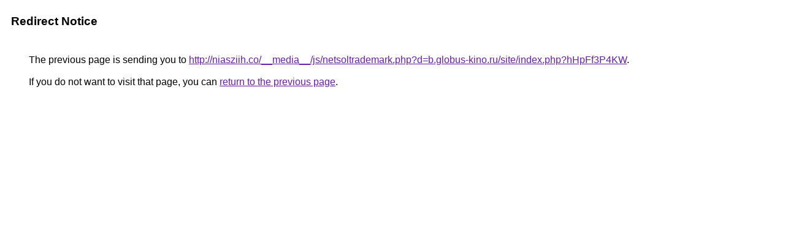

--- FILE ---
content_type: text/html; charset=UTF-8
request_url: https://www.google.hu/url?q=http://niasziih.co/__media__/js/netsoltrademark.php?d=b.globus-kino.ru/site/index.php?hHpFf3P4KW
body_size: 377
content:
<html lang="en"><head><meta http-equiv="Content-Type" content="text/html; charset=UTF-8"><title>Redirect Notice</title><style>body,div,a{font-family:Roboto,Arial,sans-serif}body{background-color:var(--xhUGwc);margin-top:3px}div{color:var(--YLNNHc)}a:link{color:#681da8}a:visited{color:#681da8}a:active{color:#ea4335}div.mymGo{border-top:1px solid var(--gS5jXb);border-bottom:1px solid var(--gS5jXb);background:var(--aYn2S);margin-top:1em;width:100%}div.aXgaGb{padding:0.5em 0;margin-left:10px}div.fTk7vd{margin-left:35px;margin-top:35px}</style></head><body><div class="mymGo"><div class="aXgaGb"><font style="font-size:larger"><b>Redirect Notice</b></font></div></div><div class="fTk7vd">&nbsp;The previous page is sending you to <a href="http://niasziih.co/__media__/js/netsoltrademark.php?d=b.globus-kino.ru/site/index.php?hHpFf3P4KW">http://niasziih.co/__media__/js/netsoltrademark.php?d=b.globus-kino.ru/site/index.php?hHpFf3P4KW</a>.<br><br>&nbsp;If you do not want to visit that page, you can <a href="#" id="tsuid_lW1qacTADZTl5NoPwcvHoAY_1">return to the previous page</a>.<script nonce="A6z9idLeYJqLNKfGOoycJw">(function(){var id='tsuid_lW1qacTADZTl5NoPwcvHoAY_1';(function(){document.getElementById(id).onclick=function(){window.history.back();return!1};}).call(this);})();(function(){var id='tsuid_lW1qacTADZTl5NoPwcvHoAY_1';var ct='originlink';var oi='unauthorizedredirect';(function(){document.getElementById(id).onmousedown=function(){var b=document&&document.referrer,a="encodeURIComponent"in window?encodeURIComponent:escape,c="";b&&(c=a(b));(new Image).src="/url?sa=T&url="+c+"&oi="+a(oi)+"&ct="+a(ct);return!1};}).call(this);})();</script><br><br><br></div></body></html>